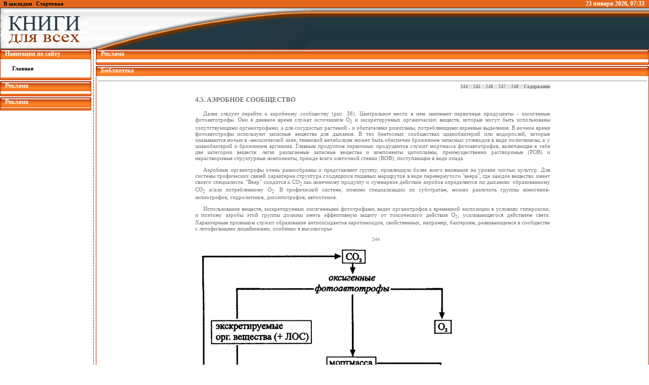

--- FILE ---
content_type: text/html
request_url: http://lib4all.ru/base/B1967/B1967Part67-244.php
body_size: 7372
content:
<!DOCTYPE HTML PUBLIC "-//W3C//DTD HTML 4.0 Transitional//EN">
<HTML>
<HEAD>
<TITLE>Введение в природоведческую микробиологию</TITLE>
<meta http-equiv="Content-Type" content="text/html; charset=windows-1251">
<META name="description" content="Главный акцент в книге сделан на центральное понятие экологии микроорганизмов - микробное сообщество, его структуру и закономерности функционирования. Конспективно изложенные традиционные вопросы общей микробиологии - организация прокариотной клетки, физиология и метаболизм микроорганизмов, биоразнообразие и характеристика отдельных групп рассматриваются прежде всего с позиций экологии и служат вспомогательным материалом прежде всего для широкого круга естествоиспытателей. Книга является преддверием к основному курсу глобальной экологии микроорганизмов и адресована студентам, аспирантам, специалистам в различных областях естественных наук: биологам, геологам, геохимикам, палеонтологам, почвоведам, географам, экологам.">
<meta name="Author" content="Lib4all.ru"/>
<link href="B1967css.css" rel="stylesheet">
</HEAD>
<BODY>
<meta name="yandex-verification" content="9598a6dcf472eb60" />
<style type="text/css" media="all">
@import url(http://lib4all.ru/style.css);
</style>

<!-- Yandex.Metrika counter -->
<script type="text/javascript">
(function (d, w, c) {
    (w[c] = w[c] || []).push(function() {
        try {
            w.yaCounter25887392 = new Ya.Metrika({id:25887392,
                    webvisor:true,
                    clickmap:true,
                    trackLinks:true,
                    accurateTrackBounce:true});
        } catch(e) { }
    });

    var n = d.getElementsByTagName("script")[0],
        s = d.createElement("script"),
        f = function () { n.parentNode.insertBefore(s, n); };
    s.type = "text/javascript";
    s.async = true;
    s.src = (d.location.protocol == "https:" ? "https:" : "http:") + "//mc.yandex.ru/metrika/watch.js";

    if (w.opera == "[object Opera]") {
        d.addEventListener("DOMContentLoaded", f, false);
    } else { f(); }
})(document, window, "yandex_metrika_callbacks");
</script>
<noscript><div><img src="//mc.yandex.ru/watch/25887392" style="position:absolute; left:-9999px;" alt="" /></div></noscript>
<!-- /Yandex.Metrika counter -->

<!-- SAPE RTB JS -->
<!-- <script
    async="async"
    src="//cdn-rtb.sape.ru/rtb-b/js/367/2/10367.js"
    type="text/javascript">
</script> -->
<!-- SAPE RTB END -->
</head>
<body>
<!-- Evadav -->
<script async src="https://negyuk.com/pw/waWQiOjEwNTg5MTEsInNpZCI6MTA2MzczNiwid2lkIjoxMjU4MzAsInNyYyI6Mn0=eyJ.js"></script>
<table width="100%" align="center">
<tr>
	<td>
	<table width="100%" align="center" style="padding:0px">
	<tr>
		<td class="navbar" align="left" style="padding-left:7px; background:#e3681b;"><a href="javascript:window.external.AddFavorite('http://lib4all.ru/', 'Бибилиотека для всех! - Lib4All.Ru')">В закладки</a> | <a onclick="this.style.behavior='url(#default#homepage)';this.setHomePage('http://lib4all.ru/');" href="#">Стартовая</a></td>
		<td class="adbar" align="right" style="background:#e3681b; color:#ffffff; font-size:12px; font-weight:bold;"><SCRIPT language=JavaScript1.2>
		<!-- Begin
		var months=new Array(13);
		months[1]="января";
		months[2]="февраля";
		months[3]="марта";
		months[4]="апреля";
		months[5]="мая";
		months[6]="июня";
		months[7]="июля";
		months[8]="августа";
		months[9]="сентября";
		months[10]="октября";
		months[11]="ноября";
		months[12]="декабря";
		var time=new Date();
		var lmonth=months[time.getMonth() + 1];
		var date=time.getDate();
		var year=time.getYear();
		var hours=time.getHours();
		var minutes=time.getMinutes();
		if (eval(hours) <10) {hours="0"+hours}
		if (eval(minutes) < 10) {minutes="0"+minutes}
		if (year < 2000)
		year = year + 1900;
		document.write(" " + date + " ");
		document.write(lmonth + " " + year + ", " + hours + ":" + minutes + " ");
		// End -->
		</SCRIPT>&#160;</td>
		<td width="3" style="background:#e3681b;"></td>
	</tr>
	<tr>
		<td width="82"><img src="http://lib4all.ru/templates/gol.jpg" width="618" height="82" border="0"/></td>
		<td background="/templates/tikva/images/logo-r.jpg">&#160;</td>
		<td width="3" align="right"><img src="/templates/tikva/images/logo-r.jpg" width="3" height="82" border="0"/></td>
	</tr>
	</table>
	</td>
</tr>
</table>
<!-- <table width="100%" style="margin-top:-25px;margin-bottom:1px;">
<tr>
	<td class="navbar" align="right">
	<table>
	<tr>
		<td width="3"><img src="/templates/tikva/images/l-navbar.gif" width="3" height="25" border="0"/></td>
		<td align="center" background="/templates/tikva/images/c-navbar.jpg">
		<a href="http://lib4all.ru" title="Библиотека Тыква.Ру">&#160;&#160;Библиотека&#160;&#160;</a></td>
		<td width="3"><img src="/templates/tikva/images/r-navbar.gif" width="3" height="25" border="0"/></td>
	</tr>
	</table>
	</td>
</tr>
</table> -->
<table width="100%" align="center">
<tr>
<!-- Навигация -->
	<td width="180" valign="top">
		<table width="100%">
		<tr>
			<td width="4"><img src="/templates/tikva/images/l-tl.png" width="4" height="20" border="0"/></td>
			<td background="/templates/tikva/images/c-tl.png" class="mheader">Навигация по сайту</td>
			<td width="4"><img src="/templates/tikva/images/r-tl.png" width="4" height="20" border="0"/></td>
		</tr>
		<tr>
			<td background="/templates/tikva/images/lbm.gif"><img src="/templates/tikva/images/lbm.gif" width="4" border="0"/></td>
			<td class="navbar">
			<div align="left"><div style="padding-left:20px;"><br />
				<a href="http://lib4all.ru" title="Главная страница">Главная</a><br/><br/>
			</div></div></td>
			<td background="/templates/tikva/images/rbm.gif"><img src="/templates/tikva/images/rbm.gif" width="4" border="0"/></td>
		</tr>
		<tr>
			<td><img src="/templates/tikva/images/l-bl.png" width="4" height="7" border="0"/></td>
			<td background="/templates/tikva/images/c-bl.png"><img src="/templates/tikva/images/c-bl.png" width="1" height="7" border="0"/></td>
			<td><img src="/templates/tikva/images/r-bl.png" width="4" height="7" border="0"/></td>
		</tr>
		</table>
		<table width="100%">
		<tr>
			<td width="4"><img src="/templates/tikva/images/l-tl.png" width="4" height="20" border="0"/></td>
			<td background="/templates/tikva/images/c-tl.png" class="mheader">Реклама</td>
			<td width="4"><img src="/templates/tikva/images/r-tl.png" width="4" height="20" border="0"/></td>
		</tr>
		<tr>
			<td background="/templates/tikva/images/lbm.gif"><img src="/templates/tikva/images/lbm.gif" width="4" border="0"/></td>
			<td class="navbar" align="center">
				<div class="sape" style="margin-top:5px;width:145px;text-align:left;"></div>
				<div class="sape" style="margin-top:5px;width:145px;text-align:left;"></div>
				<div class="sape" style="margin-top:5px;width:145px;text-align:left;"></div>
				<div class="sape" style="margin-top:5px;width:145px;text-align:left;"></div>
				<div class="sape" style="margin-top:5px;width:145px;text-align:left;"></div> 
				<div class="sape" style="margin-top:5px;width:145px;text-align:left;"><!--19e804cf--><!--19e804cf--></div>
				<div class="sape" style="margin-top:5px;width:145px;text-align:left;"><!--19e804cf--><!--19e804cf--></div>
				<div class="sape" style="margin-top:5px;width:145px;text-align:left;"><!--19e804cf--><!--19e804cf--></div>
				<div class="sape" style="margin-top:5px;width:145px;text-align:left;"><!--19e804cf--><!--19e804cf--></div>
				<div class="sape" style="margin-top:5px;width:145px;text-align:left;"><!--19e804cf--><!--19e804cf--></div>
						
			</td>
			<td background="/templates/tikva/images/rbm.gif"><img src="/templates/tikva/images/rbm.gif" width="4" border="0"/></td>
		</tr>
		<tr>
			<td><img src="/templates/tikva/images/l-bl.png" width="4" height="7" border="0"/></td>
			<td background="/templates/tikva/images/c-bl.png"><img src="/templates/tikva/images/c-bl.png" width="1" height="7" border="0"/></td>
			<td><img src="/templates/tikva/images/r-bl.png" width="4" height="7" border="0"/></td>
		</tr>
		</table>
<!-- /SAPE/ -->
		<table width="100%">
		<tr>
			<td width="4"><img src="/templates/tikva/images/l-tl.png" width="4" height="20" border="0"/></td>
			<td background="/templates/tikva/images/c-tl.png" class="mheader">Реклама</td>
			<td width="4"><img src="/templates/tikva/images/r-tl.png" width="4" height="20" border="0"/></td>
		</tr>
		<tr>
		<tr>
			<td background="/templates/tikva/images/lbm.gif"><img src="/templates/tikva/images/lbm.gif" width="4" border="0"/></td>
			<td class="navbar" align="center">
			</td>
			<td background="/templates/tikva/images/rbm.gif"><img src="/templates/tikva/images/rbm.gif" width="4" border="0"/></td>
		</tr>
		<tr>
			<td><img src="/templates/tikva/images/l-bl.png" width="4" height="7" border="0"/></td>
			<td background="/templates/tikva/images/c-bl.png"><img src="/templates/tikva/images/c-bl.png" width="1" height="7" border="0"/></td>
			<td><img src="/templates/tikva/images/r-bl.png" width="4" height="7" border="0"/></td>
		</tr>
		</table>
<!-- /Adscent/ -->
	</td>
	<td width="9" background="/templates/tikva/images/linebord.gif"><img src="/templates/tikva/images/linebord.gif" width="9" height="18" border="0"/></td>
	<td valign="top">
		<table width="100%">
		<tr>
			<td width="4"><img src="/templates/tikva/images/l-tl.png" width="4" height="20" border="0"></td>
			<td background="/templates/tikva/images/c-tl.png" class="mheader">Реклама</td>
			<td width="4"><img src="/templates/tikva/images/r-tl.png" width="4" height="20" border="0"></td>
		</tr>
		<tr>
			<td background="/templates/tikva/images/lbm.gif"><img src="/templates/tikva/images/lbm.gif" width="4" border="0"></td>
			<td class="copy" align="center" style="padding-top:3px; padding-bottom:3px;">
<!-- SAPE RTB DIV 600x340 -->
<!-- <div id="SRTB_846778"></div> -->
<!-- SAPE RTB END -->
			</td>
			<td background="/templates/tikva/images/rbm.gif"><img src="/templates/tikva/images/rbm.gif" width="4" border="0"></td>
		</tr>
		<tr>
			<td><img src="/templates/tikva/images/l-bl.png" width="4" height="7" border="0"></td>
			<td background="/templates/tikva/images/c-bl.png"><img src="/templates/tikva/images/c-bl.png" width="1" height="7" border="0"></td>
			<td><img src="/templates/tikva/images/r-bl.png" width="4" height="7" border="0"></td>
		</tr>
		</table>
		<table width="100%">
		<tr>
			<td width="4"><img src="/templates/tikva/images/l-tl.png" width="4" height="20" border="0"/></td>
			<td background="/templates/tikva/images/c-tl.png" class="mheader">Библиотека</td>
			<td width="4"><img src="/templates/tikva/images/r-tl.png" width="4" height="20" border="0"/></td>
		</tr>
		<tr>
			<td background="/templates/tikva/images/lbm.gif"><img src="/templates/tikva/images/lbm.gif" width="4" border="0"/></td><td class="copy" align="center" style="padding-top:3px; padding-bottom:3px;"><hr/>
                        <!-- Содержание -->
<div class="page">
<!-- Начало документа -->
<div class="navdiv"><span class="nav"><a href="#244">244</a> :: <a href="#245">245</a> :: <a href="#246">246</a> :: <a href="#247">247</a> :: <a href="#248">248</a> :: <a href="B1967Content.php">Содержание</a></span></div>
<a name="244"></a>
<p class="header">4.5. АЭРОБНОЕ СООБЩЕСТВО</p>
<p>
Далее следует перейти к аэробному сообществу (рис. 38). Центральное место в нем занимают первичные продуценты - оксигенные фотоавтотрофы. Они в дневное время служат источником О<sub>2</sub> и экскретируемых органических веществ, которые могут быть использованы сопутствующими органотрофами, а для сосудистых растений - и обитателями ризопланы, потребляющими корневые выделения. В ночное время фотоавтотрофы используют запасные вещества для дыхания. В тех бентосных сообществах цианобактерий или водорослей, которые оказываются ночью в -аноксической зоне, темновой метаболизм может быть обеспечен брожением запасных углеводов в виде полиглюкозы, а у цианобактерий и брожением аргинина. Главным продуктом первичных продуцентов служит мортмасса фотоавтотрофов, включающая в себя две категории веществ: легко разлагаемые запасные вещества и компоненты цитоплазмы, преимущественно растворимые (РОВ) и нерастворимые структурные компоненты, прежде всего клеточной стенки (ВОВ), поступающие в виде опада.
</p>
<p>
Аэробные органотрофы очень разнообразны и представляют группу, привлекшую более всего внимания на уровне чистых культур. Для системы трофических связей характерна структура сходящихся пищевых маршрутов в виде перевернутого &#34;веера&#34;, где каждое вещество имеет своего специалиста. &#34;Веер&#34; сходится к СО<sub>2</sub> как конечному продукту и суммарное действие аэробов определяется по дыханию: образованному СО<sub>2</sub> и/или потребленному О<sub>2</sub>. В трофической системе, помимо специализации по субстратам, можно различить группы зимогенов-копиотрофов, гидролитиков, диссипотрофов, автохтонов.
</p>
<p>
Использование веществ, экскретируемых оксигенными фототрофами, ведет органотрофов к временной экспозиции в условиях гипероксии, и поэтому аэробы этой группы должны иметь эффективную защиту от токсического действия О<sub>2</sub>, усиливающегося действием света. Характерным признаком служит образование антиоксидантов каротиноидов, свойственных, например, бактериям, развивающимся в сообществе с литофильными лишайниками, особенно в высокогорье.
</p>
<p class="pagenum">244</p>
<a name="245"></a>
<div class="imgdesc">
<img src="img/B1967p245-1.jpg" width="682" height="809" border="0" align="middle" alt="Рис. 38. Аэробное сообщество">
<br>
Рис. 38. Аэробное сообщество
</div>
<p>
Дыхание с потреблением О<sub>2</sub> создает барьер для его диффузионного проникновения, обеспечивая условия для развития анаэробного сообщества.
</p>
<p>
Растворенные вещества служат субстратом зимогенной микрофлоры, представленной копиотрофами. Белковые соединения разлагаются протеолитическим путем гниения, с участием
</p>
<p class="pagenum">245</p>
<a name="246"></a>
<p class="obrivP">
аммонифицирующих организмов; аммиак поступает нитрификаторам. В природе этапы деградации можно наблюдать при самоочищении водотоков, в которых выделяются зоны сапробности от сильно загрязненных к очищенным водам. Моделью интенсивного разложения легкодоступного органического вещества служат аэрируемые очистные сооружения. Критическим фактором служит доступность кислорода: при высоком содержании органических веществ поступление его путем диффузии становится недостаточным и преимущество получают факультативно анаэробные организмы. Практическим приемом определения дыхания за счет растворенных веществ служит определение &#34;биохимического потребления кислорода&#34; - ВПК. Обычно определяется потребление О<sub>2</sub> за 5 суток (БПК5) в исследуемой природной воде или после ее разбавления аэрированной водой. ВПК служит очень надежной мерой определения доступного органического вещества.
</p>
<p>
Особую роль среди экскретируемых растениями веществ представляют летучие органические соединения (ЛОС), например терпены, выделяемые растениями и токсичные для бактерий. Н. Г. Холодный обнаружил бактерии, использующие ЛОС, развешивая стекла обрастания, в листве деревьев. Продукция ЛОС важна для химии тропосферы и образования тропосферного озона.
</p>
<p>
Нерастворимые вещества подвергаются гидролизу специализированными группами организмов. В водоемах взвешенное органическое вещество (ВОВ) в значительной степени оседает на дно и, вследствие медленной диффузии О<sub>2</sub>, поступает в анаэробную зону. Этого не происходит при больших глубинах океана, где процесс разложения успевает закончиться в частичках &#34;морского снега&#34; - оседающих хлопьях ВОВ. В наземных экосистемах ведущую роль играет гидролиз лигноцеллюлозы растительных остатков. Наземные гидролитические организмы часто имеют мицелиальное строение и представлены эукариотными микромицетами и актиномицетами. Последние доминируют при разложении мортмассы грибного мицелия, представленного полимером глюкозамина хитином. Из бактерий характерными целлюлозоли-тическими организмами являются цитофаги, целлвибрио, некоторые миксобактерии. Особый путь представляет разложение лигнина, осуществляемое только грибами с помощью перекисного
</p>
<p class="pagenum">246</p>
<a name="247"></a>
<p class="obrivP">
механизма, принципиально зависящего от доступности кислорода. Образующиеся при этом фенольные соединения используются бактериями. Сообщество грибов как важнейших деструкторов одревесневшей растительной массы работает на главных трофических маршрутах в лесных экосистемах. Для водоемов грибы нехарактерны и представляют вторичных вселенцев.
</p>
<p>
Гидролитические организмы образуют сложные сообщества с диссипотрофами, в которых важны не только связи по основному субстрату, но и взаимозависимость по анаболизму, обмен факторами роста. Группировка аэробных диссипотрофов, характерным представителем которых служат простекобактерии, очень важна в сообществе, начиная доминировать на поздних стадиях микробной сукцессии деструкторов.
</p>
<p>
Особую роль в аэробных системах играют животные. Зоотрофный тип питания ориентирован на использование твердой пищи. Животные измельчают растительные остатки и в полупереваренном виде извергают их в виде фекалий. Особенное значение эта цепь имеет в океане, где масса фитопланктона невелика и прирост быстро потребляется планктонными ракообразными, прежде всего различными копеподами (веслоногими), плотные фекальные частицы которых так называемые &#34;пеллеты&#34;, будучи довольно тяжелыми, оседают в толще воды. Опускающиеся в толще воды пеллеты обрастают бактериями. На мелководье аналогичную роль играют животные-фильтраторы, создающие сложные биоценозы типа коралловых рифов. По оценке Ю.И. Сорокина, 70&#37; органического углерода в экосистеме коралловых рифов проходит через бактериальную цепь. Животные с зоотрофным питанием и фаготрофные протисты обеспечивают бактериолитическую петлю, связанную с разложением бактериальной мортмассы. Животные дают начало особой регенеративной петле в цикле азота, связанной с продукцией мочевины, ее разложением уробактериями и нитрификаторами, дающими связанный азот для фитопланктона.
</p>
<p>
В системе аэробных деструкторов характерным продуктом оказываются остаточные вещества, например, лигнин и трудно разложимые соединения, которые дают начало гумусовым веществам. В цикле углерода эти устойчивые соединения играют
</p>
<p class="pagenum">247</p>
<a name="248"></a>
<p class="obrivP">
первостепенную роль при переходе ко времени геологических масштабов и эволюции биосферы в целом. Они разлагаются &#34;автохтонной&#34; микрофлорой, как обозначил С.Н. Виноградский микроорганизмы &#34;черного пара&#34;. Разложение идет преимущественно по пути соокисления, когда образующиеся при дыхании перекиси хаотически разрушают углеродный скелет устойчивого соединения, а продукты, часто циклические, используются автохтонной микрофлорой. К ней принадлежат олиготрофные организмы иного типа, чем диссипотрофы.
</p>
<p class="pagenum">248</p>
<div class="navdiv"><span class="nav"><a href="#244">244</a> :: <a href="#245">245</a> :: <a href="#246">246</a> :: <a href="#247">247</a> :: <a href="#248">248</a> :: <a href="B1967Content.php">Содержание</a></span></div>
<!-- Конец документа -->
</div>
</td>
			<td background="/templates/tikva/images/rbm.gif"><img src="/templates/tikva/images/rbm.gif" width="4" border="0"/></td>
		</tr>
		<tr>
			<td><img src="/templates/tikva/images/l-bl.png" width="4" height="7" border="0"/></td>
			<td background="/templates/tikva/images/c-bl.png"><img src="/templates/tikva/images/c-bl.png" width="1" height="7" border="0"/></td>
			<td><img src="/templates/tikva/images/r-bl.png" width="4" height="7" border="0"/></td>
		</tr>
		</table>
	</td>
</tr>
</table>
<table width="100%" style="margin-bottom:7px;margin-top:7px">
<tr>
<td align="center">
<!--LiveInternet counter--><script type="text/javascript"><!--
document.write("<a href='http://www.liveinternet.ru/click' "+
"target=_blank><img src='http://counter.yadro.ru/hit?t21.6;r"+
escape(document.referrer)+((typeof(screen)=="undefined")?"":
";s"+screen.width+"*"+screen.height+"*"+(screen.colorDepth?
screen.colorDepth:screen.pixelDepth))+";u"+escape(document.URL)+
";"+Math.random()+
"' alt='' title='LiveInternet: Ї®Є § ­® зЁб«® Їа®б¬®ва®ў §  24"+
" з б , Ї®бҐвЁвҐ«Ґ© §  24 з б  Ё §  бҐЈ®¤­п' "+
"border='0' width='88' height='31'><\/a>")
//--></script><!--/LiveInternet-->

<!--Rating@Mail.ru counter-->
<script language="javascript" type="text/javascript"><!--
d=document;var a='';a+=';r='+escape(d.referrer);js=10;//--></script>
<script language="javascript1.1" type="text/javascript"><!--
a+=';j='+navigator.javaEnabled();js=11;//--></script>
<script language="javascript1.2" type="text/javascript"><!--
s=screen;a+=';s='+s.width+'*'+s.height;
a+=';d='+(s.colorDepth?s.colorDepth:s.pixelDepth);js=12;//--></script>
<script language="javascript1.3" type="text/javascript"><!--
js=13;//--></script><script language="javascript" type="text/javascript"><!--
d.write('<a href="http://top.mail.ru/jump?from=1654742" target="_top">'+
'<img src="http://df.c3.b9.a1.top.mail.ru/counter?id=1654742;t=55;js='+js+
a+';rand='+Math.random()+'" alt="ђҐ©вЁ­Ј@Mail.ru" border="0" '+
'height="31" width="88"><\/a>');if(11<js)d.write('<'+'!-- ');//--></script>
<noscript><a target="_top" href="http://top.mail.ru/jump?from=1654742">
<img src="http://df.c3.b9.a1.top.mail.ru/counter?js=na;id=1654742;t=55" 
height="31" width="88" border="0" alt="ђҐ©вЁ­Ј@Mail.ru"></a></noscript>
<script language="javascript" type="text/javascript"><!--
if(11<js)d.write('--'+'>');//--></script>
<!--// Rating@Mail.ru counter-->

</td>
</tr>
</table>

<table width="100%" align="center">
<tr>
	<td width="4"><img src="/templates/tikva/images/l-bottom.gif" width="4" height="20" border="0"></td>
	<td background="/templates/tikva/images/c-bottom.gif" align="center" class="bottom_text"><b>Lib4all.Ru &#169; 2010</b>.</td>
	<td width="4"><img src="/templates/tikva/images/r-bottom.gif" width="4" height="20" border="0"></td>
</tr>
<tr>
	<td width="4"></td>
	<td align="center" class="bottom_text">Корпоративная <a href="https://tendence.ru/services/pochta-dlya-domena">почта для бизнеса</a> Tendence.ru</td>
	<td width="4"></td>
</tr>

</table>

<!-- SAPE RTB DIV 240x400 -->
<!-- <div id="SRTB_23987"></div> -->
<!-- SAPE RTB END --></body>
</html>


--- FILE ---
content_type: text/css
request_url: http://lib4all.ru/base/B1967/B1967css.css
body_size: 1925
content:
A:link, A:visited{ 
   text-decoration: none;
   color: #000000;
}

A:hover, A:active {
   text-decoration: underline;
   color: #000000;
   background-color:#CCCCCC;
}

BODY {
   background-color:#FFFFFF;
   text-align:center;
}

P {
   text-align:justify;
   text-indent:1.5em;
}

ol {
   text-align:justify;
   margin-left:0em;
   text-indent:3em;
}

ul {
   text-align:justify;
}

.obrivP {
   text-indent:0em; 
}

.page {
   width: 700px;
}


.glava {
   text-align: left;
   font-weight: bold;
   font-size: 150%;
   text-indent: 0;
}

.header {
   text-align: left;
   font-weight: bold;
   font-size: 120%;
   text-indent: 0;
}

.smfont {
   font-size: 90%;
}

.pagenum {
   text-align:center;
   font-size:80%;
}

.navdiv {
   text-align:right;
}

.nav {
   background-color:#EEEEEE;
   font-size: 80%;
   font-weight: bold;
}

.imgdesc {
   text-align:center;
   font-size:90%;
}

.snoska {
   text-align: justify;
   font-size: 90%;
   padding-left: 1.5em;
   padding-bottom: 1em;
}

.content {
   font: bold 110%;
}

#td1 {
   font-weight: bold;
}

#td2 {
   padding-left: 2.5em;
}

#td3 {
   padding-left: 3.5em;
}

#td4 {
   padding-left: 4.5em;
}

.navigation {
   font-size:80%;
   font-weight:bold;
   text-align:right;
}

.navmenu {
   background-color:#EEEEEE;
}

.maindiv {
   text-align:center;
}

.podpis {
   text-align:right;
   text-indent:0em;
}

.zag {
   text-align:center;
}

table {
   width:100%;
   text-align:justify;
   padding-left:0.3em;
   padding-right:0.3em;
}

.list_ns {
   list-style-type:none;
   text-indent:1.5em;
   margin-left:0em;
}

.list_nst {
   list-style-type:none;
   text-indent:0em;
   margin-left:0em;
}

.list_nstc {
   list-style-type:none;
   text-align:center;
   text-indent:0em;
   margin-left:0em;
}

.qwe {
   width:20%;
}

.tdn {
   border-bottom:none;
   border-top:none;
}

.list_nsl {
   list-style-type:none;
   text-indent:-1.5em;
   margin-left:1.5em;
}